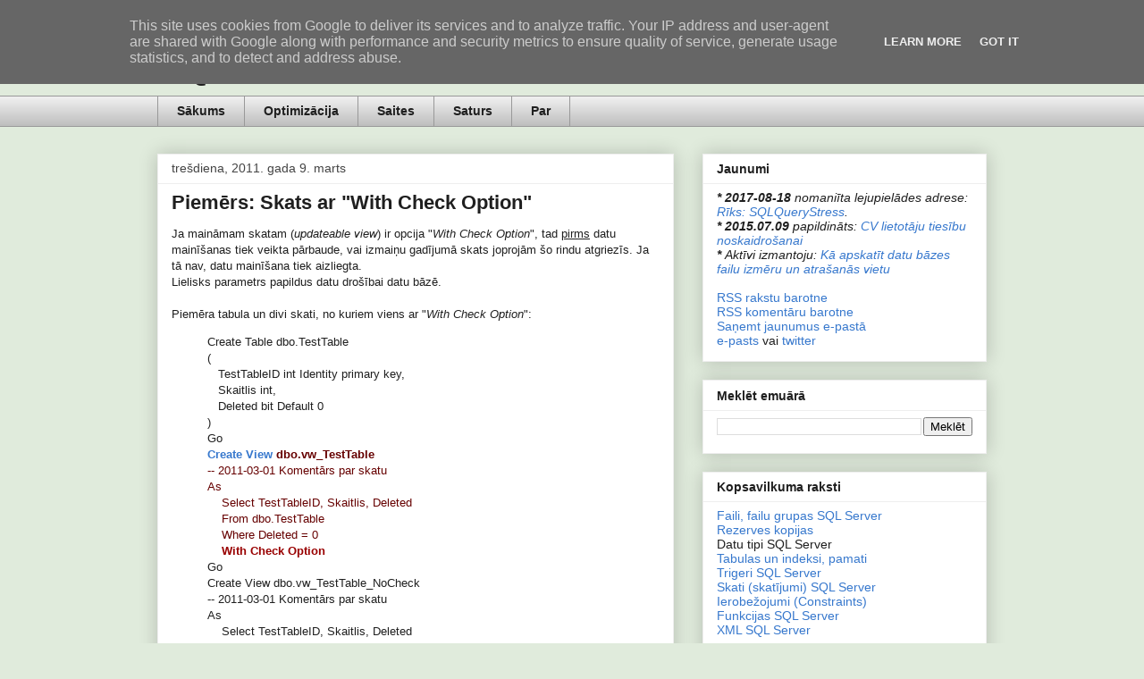

--- FILE ---
content_type: text/html; charset=UTF-8
request_url: http://www.sqlblog.lv/b/stats?style=BLACK_TRANSPARENT&timeRange=ALL_TIME&token=APq4FmDVZFMoh3PiRGqif7f8lDaBYUzqThEOmy137eam5UmDEHOdt06q-eDLQ3S22LhMGkA7NcbAcUuuInaabVR-5nBGJHou3Q
body_size: 262
content:
{"total":447810,"sparklineOptions":{"backgroundColor":{"fillOpacity":0.1,"fill":"#000000"},"series":[{"areaOpacity":0.3,"color":"#202020"}]},"sparklineData":[[0,2],[1,5],[2,9],[3,12],[4,6],[5,13],[6,30],[7,34],[8,28],[9,20],[10,99],[11,15],[12,27],[13,21],[14,16],[15,16],[16,18],[17,31],[18,12],[19,15],[20,23],[21,9],[22,24],[23,28],[24,16],[25,17],[26,8],[27,31],[28,34],[29,4]],"nextTickMs":3600000}

--- FILE ---
content_type: text/plain
request_url: https://www.google-analytics.com/j/collect?v=1&_v=j102&a=814424997&t=pageview&_s=1&dl=http%3A%2F%2Fwww.sqlblog.lv%2F2011%2F03%2Fpiemers-skats-ar-with-check-option.html&ul=en-us%40posix&dt=SQL%20Server%2C%20datu%20b%C4%81zes%3A%20Piem%C4%93rs%3A%20Skats%20ar%20%22With%20Check%20Option%22&sr=1280x720&vp=1280x720&_u=IEBAAEABAAAAACAAI~&jid=1225497021&gjid=334810581&cid=1295547164.1766996320&tid=UA-10679625-2&_gid=791224821.1766996320&_r=1&_slc=1&z=1640120238
body_size: -449
content:
2,cG-L8TNNHER7B